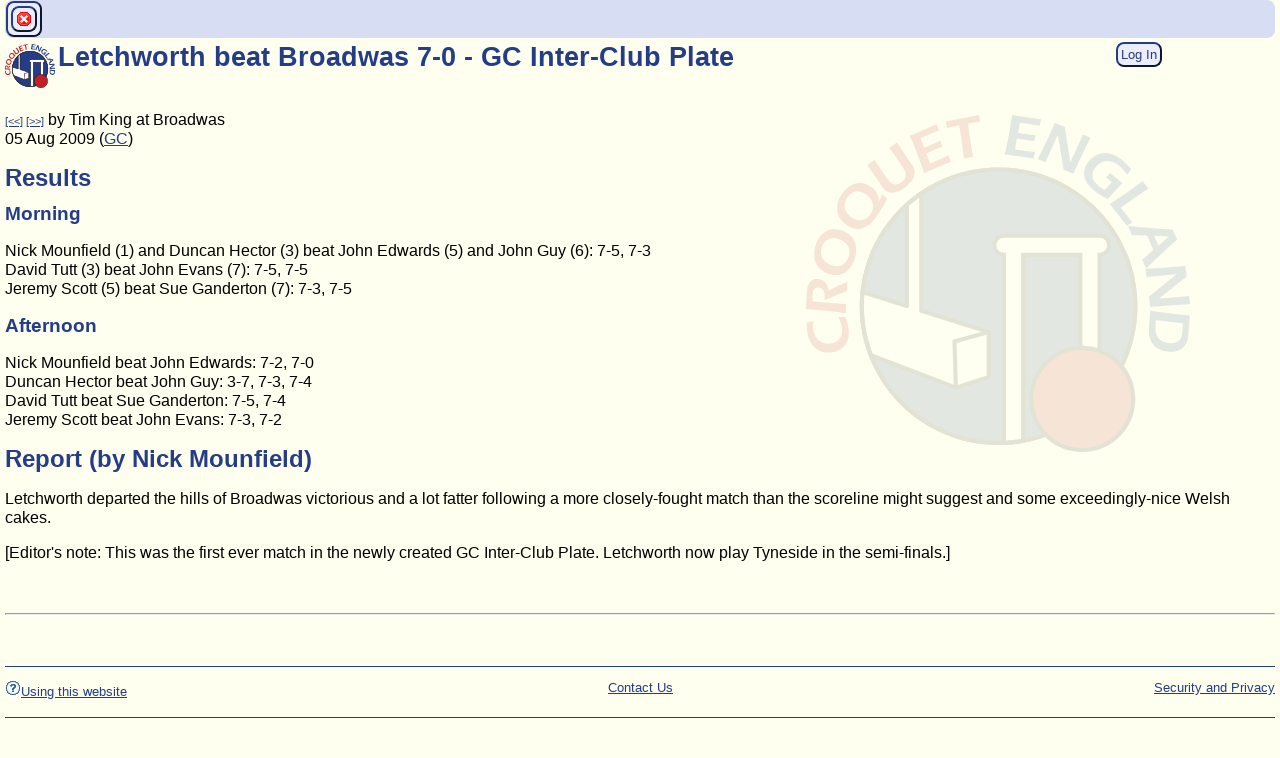

--- FILE ---
content_type: text/html; Charset=UTF-8
request_url: https://www.croquet.org.uk/?p=press/news&NewsID=3201&pup=y
body_size: 4409
content:
<!-- ShowNewsItemsDetails -->
<!DOCTYPE HTML PUBLIC '-//W3C//DTD HTML 4.01 Transitional//EN' 'http://www.w3.org/TR/html4/loose.dtd'>
<html lang='en-gb'>
<head>
<meta http-equiv='Content-Type' content='text/html; charset=UTF-8'>
<meta name='google-site-verification' content='BUXivZJ0Gv2Nvc576EfMIPnFZzhW7ElpQcjvIt6r1zI'>
<meta http-equiv='Content-Script-Type' content='text/javascript'>
<meta http-equiv='Content-Style-Type' content='text/css'>
<meta name='viewport' content='width=device-width, initial-scale=1.0'>
<title>Letchworth beat Broadwas 7-0 - GC Inter-Club Plate</title>
<link rel='icon' type='image/png' href='/apple-touch-icon.png'>
<link rel='icon' type='image/svg+xml' href='/scripts/images/graphics/CroquetEngland_Logo_Circle.svg'>
<!-- =============== Deferred Actions =================== -->
<script type='text/javascript' src='/scripts/prototype.js?id=2026-01-09-01'></script>
<script type='text/javascript' src='/scripts/jslib1.js?id=2026-01-09-01'></script>
<script type='text/javascript' src='/scripts/jslib_gpl.js?id=2026-01-09-01'></script>
<link rel='stylesheet' type='text/css' href='/css/TableKit.css?id=2026-01-09-01' title='styles'>
<script type='text/javascript' src='/scripts/TableKit.js?id=2026-01-09-01'></script>
<script type='text/javascript' src='/scripts/tablekit_extend.js?id=2026-01-09-01'></script>
<script type='text/javascript' src='/scripts/clsTable.js?id=2026-01-09-01'></script>
<script type='text/javascript' src='/scripts/formslib.js?id=2026-01-09-01'></script>
<script type='text/javascript' src='/scripts/fabtabulous.js?id=2026-01-09-01'></script>
<script type='text/javascript' src='/scripts/scriptaculous/scriptaculous.js?id=2026-01-09-01'></script>
<script type='text/javascript' src='/scripts/twistie_lib.js?id=2026-01-09-01'></script>
<script type='text/javascript' src='/scripts/lib_checkbox.js?id=2026-01-09-01'></script>
<script type='text/javascript' src='/scripts/closeMe.js?id=2026-01-09-01'></script>
<script type='text/javascript' src='/scripts/optionChooser.js?id=2026-01-09-01'></script>
<link rel='stylesheet' type='text/css' href='/css/main.css?id=2026-01-09-01' title='styles'>
<link rel='stylesheet' type='text/css' href='/css/navigator.css?id=2026-01-09-01' title='styles'>
<link rel='stylesheet' type='text/css' href='/css/script.css?id=2026-01-09-01' title='styles'>
<link rel='stylesheet' type='text/css' href='/css/jTabs.css?id=2026-01-09-01' title='styles'>
<link rel='stylesheet' type='text/css' href='/css/sitemenu.css?id=2026-01-09-01' title='styles'>
<!-- =============== /Deferred Actions =================== -->
<meta name='robots' content='index, follow'>
</head>
<body>
<!-- =============== EmitBrowserScript =================== -->
<script type='text/javascript'>
function valIsAlpha(str){return str.match(/^[a-zA-Z ]*$/);}function valIsAlphaNumeric(str){return str.match(/^[a-zA-Z0-9\+\- ]*$/);}function valIsName(str){return str.match(/^((van )?((le )|(la )|(les )|(de )|(der ))?)[A-Z][a-zA-Z0-9\-'()\.\[\]&,"# ]+$/);}function valIsAddress(str){return str.match(/^([0-9a-zA-Z\-'(),"#\. ]+)|(\d+\.\d+\.\d+\.\d+)$/);}
window.document.isRequestTypePost=0;
var TwistieImgOpen = '/scripts/images/16/twistie_open.png';
var TwistieImgClosed = '/scripts/images/16/twistie_closed.png';

coordinateInit(2, PostInitScript0);
var img_Yes_16 = '\x3cspan class=\x27hidden\x27\x3e1\x3c/span\x3e\x3cimg src=\x27/scripts/images/16/binary_yes.gif\x27 alt=\x27Yes\x27 title=\x27Yes\x27 style=\x27border:0\x27\x3e'; var img_No_16 = '\x3cspan class=\x27hidden\x27\x3e0\x3c/span\x3e\x3cimg src=\x27/scripts/images/16/binary_no.gif\x27 alt=\x27No\x27 title=\x27No\x27 style=\x27border:0\x27\x3e';
(function(i,s,o,g,r,a,m){i['GoogleAnalyticsObject']=r;i[r]=i[r]||function(){(i[r].q=i[r].q||[]).push(arguments)},i[r].l=1*new Date();a=s.createElement(o),m=s.getElementsByTagName(o)[0];a.async=1;a.src=g;m.parentNode.insertBefore(a,m)})(window,document,'script','https://www.google-analytics.com/analytics.js','ga');ga('create', 'UA-76151656-1', 'auto');ga('send', 'pageview');
if(top != self){top.location.replace(self.location.href);}
var jsAssertOn = false;
var jsDebugOn = false;
var jsPupParams = '&pup=y';
function PostInitScript0() {
$$('.twistieHeading').each(function(twHead) {makeTwistie(twHead);})
}

</script>
<!-- =============== /EmitBrowserScript =================== -->
<div id='mainContent'><div class='BBContainer noprint'><div class='ButtonBar'>
<button type='button' class='button' onclick="javascript:closeMe(false);" title='Close Window' name='Close Window'><img src='/scripts/images/16/cancel.png' alt='Close Window' title='Close Window'></button>





</div><!-- /ButtonBar -->
</div><!-- /BBContainer -->
<div class='floatL noprint'><img src='/scripts/images/graphics/CroquetEngland_Logo_Circle.svg' alt='Croquet England Logo' title='Croquet England Logo' style='width: 50px; height: 50px;'></div><div id='login' style='min-width: 10em;' class='floatR bigScreenOnly noprint'>
 <a class='nolink' href='/?p=press/news&amp;NewsID=3201&amp;FUL=y&amp;pup=y'><button class='button' onclick="return onClickOpen('/?p=press/news&amp;NewsID=3201&amp;FUL=y&amp;pup=y','');" title='Log in for more options'>Log In</button></a></div>
<div class='clearAfter'><div class='floatL printOnly'><img src='/scripts/images/graphics/CroquetEngland_Logo_Circle.svg' alt='Croquet England Logo' title='Croquet England Logo' style='width: 100px; height: 100px;'></div><h1 class='pageHeader'>Letchworth beat Broadwas 7-0 - GC Inter-Club Plate</h1>
</div><div id='clearAfterSmallLogo' class='clear'></div><div id='pageContent' class='clear'><div id='ni3201'>
<p>
<span class='small'> <a class='nowrap' href='/?p=press/news&amp;NewsID=3201&amp;Next=Earlier&amp;Action=Next&amp;pup=y' title='Previous news item'>[<<]</a></span><span class='small'> <a class='nowrap' href='/?p=press/news&amp;NewsID=3201&amp;Next=Later&amp;Action=Next&amp;pup=y' title='Next news item'>[>>]</a></span> by Tim King
at Broadwas
<br>
05 Aug
 2009 (<a class='nowrap' href='/?p=press/news&amp;ClassID=19&amp;pup=y'>GC</a>)
<p>
<h1 id='results'>Results</h1>
<h2 id='morning'>Morning</h2>
<p>
Nick Mounfield (1) and Duncan Hector (3) beat John Edwards (5) and John Guy (6): 7-5, 7-3
<br>David Tutt (3) beat John Evans (7): 7-5, 7-5
<br>Jeremy Scott (5) beat Sue Ganderton (7): 7-3, 7-5</p>
<h2 id='afternoon'>Afternoon</h2>
<p>
Nick Mounfield beat John Edwards: 7-2, 7-0
<br>Duncan Hector beat John Guy: 3-7, 7-3, 7-4
<br>David Tutt beat Sue Ganderton: 7-5, 7-4
<br>Jeremy Scott beat John Evans: 7-3, 7-2</p>
<h1 id='Report_ByNickMounfie'>Report (by Nick Mounfield)</h1>
<p>
Letchworth departed the hills of Broadwas victorious and a lot fatter following a more closely-fought match than the scoreline might suggest and some exceedingly-nice Welsh cakes.</p>
<p>
[Editor's note: This was the first ever match in the newly created GC Inter-Club Plate. Letchworth now play Tyneside in the semi-finals.]</p>
<p class='clear'>
<span id='bottom'><a name='bottom'></a></span><br class='clear'>
</div>
<hr>
<!-- /ShowNewsItemsDetails -->
</div>
<p class='clear'>
<p>&nbsp;</p>
</div><div id='footerContainer' class='clear'>
<div id='disclaimer' class='noprint'>
<!-- Template tag 'Template(PageFooter, LeavePTags)' (nesting=1)--><!-- /admin/templates/PageFooter -->
<div class='disclaimer'>
<div class='floatL'>
<p>
<a href='/?p=ca/aboutWebsite'><!-- Template tag 'Icon16(help)' (nesting=2)--><img src='/scripts/images/16/help.gif' alt='Help' title='Help' style='width: 16px; height: 16px;'><!-- /Template 'Icon16(help)' (2)-->Using this website</a></p>
</div>
<div class='floatR'>
<p>
<a href='/?p=ca/security'>Security and Privacy</a></p>
</div>
<div class='center'>
<p>
<a href='/?p=ca/contacts' title='View Croquet England contacts'>Contact Us</a></p>
</div>
</div><!-- /Template 'Template(PageFooter, LeavePTags)' (1)--><!-- Template tag 'Template(NewsDisclaimer, LeavePTags)' (nesting=1)--><!-- /admin/templates/NewsDisclaimer -->
<p class='disclaimer'>
<strong>Disclaimer</strong>: The opinions expressed on this news web page are those of the Editor and contributors. Croquet England is not responsible for statements other than those clearly identified as being made on its behalf. The full <a href='/?p=press/news/policy'>editorial policy</a> is available online. The Web News Editor is the Croquet England Office.</p><!-- /Template 'Template(NewsDisclaimer, LeavePTags)' (1)--></div>
<div id='pageFooter' class='footer'>
<div id='FacebookLink' class='floatR noprint'><a href='https://www.facebook.com/CroquetEngland' onclick="myCancelEvent(event);myOpenWindow(this.href, '', 'status=1,menubar=0,width=980,height=675,resizable=1,scrollbars=1,toolbar=0,location=0');return 0;" ><img src='/scripts/images/graphics/facebook-16.png' alt='Find us on Facebook' title='Find us on Facebook' style='width: 16px; height: 16px;'></a></div>
&copy; 2000-2026 <a class='nowrap' href='/?p=ca/contacts&amp;pup=y' title='contact us'>Croquet England</a> - a charity registered in England &amp; Wales (No. 1202444). All rights reserved. The Croquet England logo is a &reg; registered trademark. Patron: HM The King <span class='printOnly'> - www.croquet.org.uk</span>
<br class='clear'>
<span class='noprint'>
<a href='/?p=home/siteinfo&amp;Action=ShowWebPageDetails&amp;PageRef=press/news&amp;pup=y' onclick="myCancelEvent(event);myOpenWindow(this.href, 'refs', 'status=1,menubar=0,width=980,height=675,resizable=1,scrollbars=1,toolbar=0,location=0');return 0;"  Title='Show page details and references'><img src='/scripts/images/16/info.gif' alt='Show page details and references' title='Show page details and references' style='width: 16px; height: 16px;'></a>
<a href='/?p=home/siteinfo&amp;Action=SiteMap&amp;RootAt=/press&amp;pup=y' title='page site map'><img src='/scripts/images/16/tree_explorer.gif' alt='page site map' title='page site map' style='width: 16px; height: 16px;'></a>
</span>
Page Owner: <a href='/?p=members/directory&amp;DbEntityID=39&amp;pup=y' title='view'>Marketing and Communications Committee</a>
<span title='last validated'>(2025)</span>
</div>
</div>
<hr>
<!-- End -->
<!-- =============== Deferred Actions =================== -->
<!-- =============== /Deferred Actions =================== -->
<!-- =============== EmitBrowserScript =================== -->
<script type='text/javascript'>
coordinateInit(1, function() {/*2*/ $$('#navSwitch').invoke('observe', 'click', function(e){myCancelEvent(e);$$('.navChoices').invoke('toggleClassName', 'active');$$('.navSwitchBar').invoke('toggleClassName', 'active');$$('.navCurtain').invoke('toggleClassName', 'active');});/*3*/ $$('.navCurtain').invoke('observe', 'click', function(e){myCancelEvent(e);$$('.navChoices').invoke('toggleClassName', 'active');$$('.navSwitchBar').invoke('toggleClassName', 'active');$$('.navCurtain').invoke('toggleClassName', 'active');});/*4*/ Event.observe(window, 'resize', function() {$$('.navChoices').invoke('removeClassName', 'active');$$('.navSwitchBar').invoke('removeClassName', 'active');$$('.navCurtain').invoke('removeClassName', 'active');});/*5*/ $$('ul.menu-ani li, ul.navChoices li, .sitemenu li, .navBlock').invoke('observe', 'click', function(e){var element = Event.element(e);if (element) {if (element.tagName.toLowerCase() != 'a') {var links = Selector.findChildElements(element, 'a');if (links) {var url = links[0].readAttribute('href');if (url) {window.location = url;}}}}});});
coordinateInit(2, PostInitScript1);
if ($('progressIndicator1')) $('progressIndicator1').insert('.');
function PostInitScript1() {
if (document) {document.SyncDocLoadState = 1;} // signal pop-ups that document is loaded
}

</script>
<!-- =============== /EmitBrowserScript =================== -->
<!-- =============== Deferred Actions =================== -->
<!-- =============== /Deferred Actions =================== -->
<script>(function(){function c(){var b=a.contentDocument||a.contentWindow.document;if(b){var d=b.createElement('script');d.innerHTML="window.__CF$cv$params={r:'9bec10b9bdb074a5',t:'MTc2ODU1MDI4MQ=='};var a=document.createElement('script');a.src='/cdn-cgi/challenge-platform/scripts/jsd/main.js';document.getElementsByTagName('head')[0].appendChild(a);";b.getElementsByTagName('head')[0].appendChild(d)}}if(document.body){var a=document.createElement('iframe');a.height=1;a.width=1;a.style.position='absolute';a.style.top=0;a.style.left=0;a.style.border='none';a.style.visibility='hidden';document.body.appendChild(a);if('loading'!==document.readyState)c();else if(window.addEventListener)document.addEventListener('DOMContentLoaded',c);else{var e=document.onreadystatechange||function(){};document.onreadystatechange=function(b){e(b);'loading'!==document.readyState&&(document.onreadystatechange=e,c())}}}})();</script><script defer src="https://static.cloudflareinsights.com/beacon.min.js/vcd15cbe7772f49c399c6a5babf22c1241717689176015" integrity="sha512-ZpsOmlRQV6y907TI0dKBHq9Md29nnaEIPlkf84rnaERnq6zvWvPUqr2ft8M1aS28oN72PdrCzSjY4U6VaAw1EQ==" data-cf-beacon='{"version":"2024.11.0","token":"338fb8fe94c74c559cb23d24efb000bf","r":1,"server_timing":{"name":{"cfCacheStatus":true,"cfEdge":true,"cfExtPri":true,"cfL4":true,"cfOrigin":true,"cfSpeedBrain":true},"location_startswith":null}}' crossorigin="anonymous"></script>
</body>
</html>


--- FILE ---
content_type: application/javascript
request_url: https://www.croquet.org.uk/scripts/formslib.js?id=2026-01-09-01
body_size: 106
content:
// copyright 2016 Dave Kibble - no one may copy, distribute, display or make adaptations of the work without permission
/*---------------------------------------------------------------------*/
// document.isDirty is set by form elements being changed
window.onbeforeunload = function () {
    if(document.isDirty && (document.submitting != 1)) {
        return 'You may have unsaved changes: Press OK to discard them or Cancel to stay here.';
    }
}
document.isDirty = 0; // signal (no) unsaved changes"

function formSelectDeselectAllVisible(_element, formname, elementname)
{
	$$('#'+formname+' input[type="checkbox"]').each(function(cb) {
		if ((cb != _element) && ((elementname == '') || (cb.name == elementname))) {
			// only honour 'checkall' if the checkbox (or a parent container) is not hidden
			if (!cb.ancestors().any(function(an){return !an.visible();})) {
				cb.checked = _element.checked;
			}
		}
	});
}
